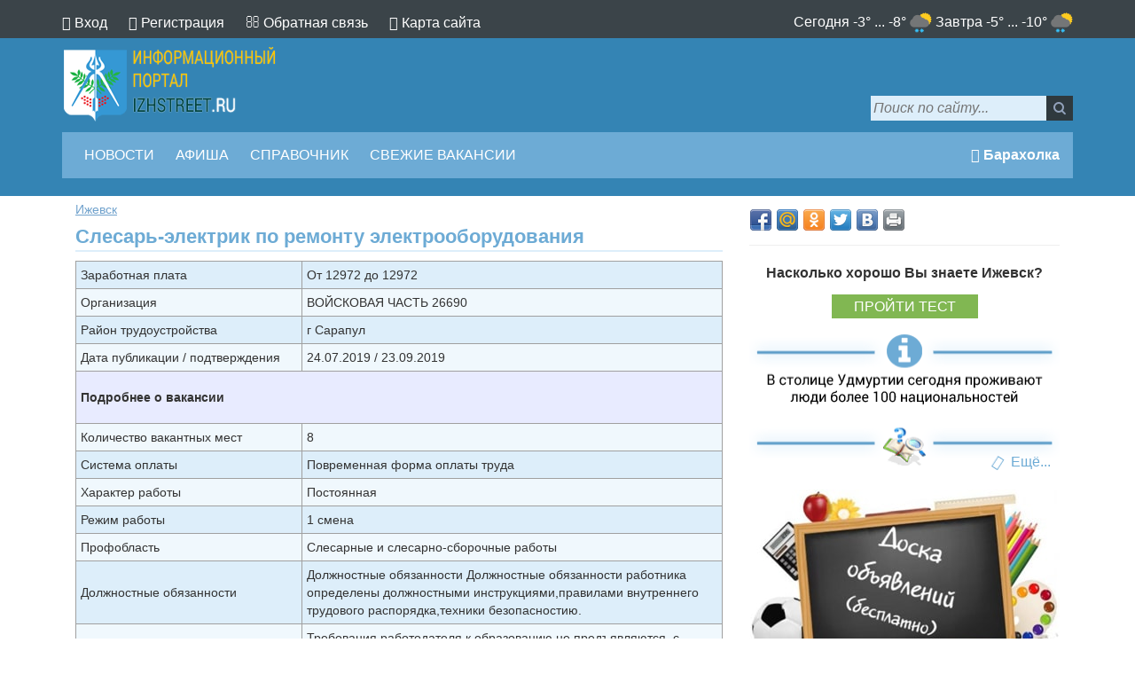

--- FILE ---
content_type: text/css; charset=UTF-8
request_url: http://izhstreet.ru/skins/default/css/style.css
body_size: 10623
content:
/*Bootstrap v3.3.1*/
html{font-family:sans-serif;-ms-text-size-adjust:100%;-webkit-text-size-adjust:100%}body{margin:0}article,aside,details,figcaption,figure,footer,header,hgroup,main,menu,nav,section,summary{display:block}audio,canvas,progress,video{display:inline-block;vertical-align:baseline}audio:not([controls]){display:none;height:0}[hidden],template{display:none}a{background-color:transparent}a:active,a:hover{outline:0}abbr[title]{border-bottom:1px dotted}b,strong{font-weight:bold}dfn{font-style:italic}h1{font-size:2em;margin:0.67em 0}mark{background:#ff0;color:#000}small{font-size:80%}sub,sup{font-size:75%;line-height:0;position:relative;vertical-align:baseline}sup{top:-0.5em}sub{bottom:-0.25em}img{border:0}svg:not(:root){overflow:hidden}figure{margin:1em 40px}hr{-moz-box-sizing:content-box;-webkit-box-sizing:content-box;box-sizing:content-box;height:0}pre{overflow:auto}code,kbd,pre,samp{font-family:monospace, monospace;font-size:1em}button,input,optgroup,select,textarea{color:inherit;font:inherit;margin:0}button{overflow:visible}button,select{text-transform:none}button,html input[type="button"],input[type="reset"],input[type="submit"]{-webkit-appearance:button;cursor:pointer}button[disabled],html input[disabled]{cursor:default}button::-moz-focus-inner,input::-moz-focus-inner{border:0;padding:0}input{line-height:normal}input[type="checkbox"],input[type="radio"]{-webkit-box-sizing:border-box;-moz-box-sizing:border-box;box-sizing:border-box;padding:0}input[type="number"]::-webkit-inner-spin-button,input[type="number"]::-webkit-outer-spin-button{height:auto}input[type="search"]{-webkit-appearance:textfield;-moz-box-sizing:content-box;-webkit-box-sizing:content-box;box-sizing:content-box}input[type="search"]::-webkit-search-cancel-button,input[type="search"]::-webkit-search-decoration{-webkit-appearance:none}fieldset{border:1px solid #c0c0c0;margin:0 2px;padding:0.35em 0.625em 0.75em}legend{border:0;padding:0}textarea{overflow:auto}optgroup{font-weight:bold}table{border-collapse:collapse;border-spacing:0}td,th{padding:0}*{-webkit-box-sizing:border-box;-moz-box-sizing:border-box;box-sizing:border-box}*:before,*:after{-webkit-box-sizing:border-box;-moz-box-sizing:border-box;box-sizing:border-box}html{font-size:10px;-webkit-tap-highlight-color:rgba(0,0,0,0)}body{font-family:"Helvetica Neue",Helvetica,Arial,sans-serif;font-size:14px;line-height:1.42857143;color:#333;background-color:#fff}input,button,select,textarea{font-family:inherit;font-size:inherit;line-height:inherit}a{color:#337ab7;text-decoration:none}a:focus{outline:thin dotted;outline:5px auto -webkit-focus-ring-color;outline-offset:-2px}figure{margin:0}img{vertical-align:middle}.img-responsive{display:block;max-width:100%;height:auto}.img-rounded{border-radius:6px}.img-thumbnail{padding:4px;line-height:1.42857143;background-color:#fff;border:1px solid #ddd;border-radius:4px;-webkit-transition:all .2s ease-in-out;-o-transition:all .2s ease-in-out;transition:all .2s ease-in-out;display:inline-block;max-width:100%;height:auto}.img-circle{border-radius:50%}hr{margin-top:20px;margin-bottom:20px;border:0;border-top:1px solid #eee}.sr-only{position:absolute;width:1px;height:1px;margin:-1px;padding:0;overflow:hidden;clip:rect(0, 0, 0, 0);border:0}.sr-only-focusable:active,.sr-only-focusable:focus{position:static;width:auto;height:auto;margin:0;overflow:visible;clip:auto}.container{margin-right:auto;margin-left:auto;padding-left:15px;padding-right:15px}@media (min-width:768px){.container{width:750px}}@media (min-width:992px){.container{width:970px}}@media (min-width:1200px){.container{width:1170px}}.container-fluid{margin-right:auto;margin-left:auto;padding-left:15px;padding-right:15px}.row{margin-left:-15px;margin-right:-15px}.col-xs-1, .col-sm-1, .col-md-1, .col-lg-1, .col-xs-2, .col-sm-2, .col-md-2, .col-lg-2, .col-xs-3, .col-sm-3, .col-md-3, .col-lg-3, .col-xs-4, .col-sm-4, .col-md-4, .col-lg-4, .col-xs-5, .col-sm-5, .col-md-5, .col-lg-5, .col-xs-6, .col-sm-6, .col-md-6, .col-lg-6, .col-xs-7, .col-sm-7, .col-md-7, .col-lg-7, .col-xs-8, .col-sm-8, .col-md-8, .col-lg-8, .col-xs-9, .col-sm-9, .col-md-9, .col-lg-9, .col-xs-10, .col-sm-10, .col-md-10, .col-lg-10, .col-xs-11, .col-sm-11, .col-md-11, .col-lg-11, .col-xs-12, .col-sm-12, .col-md-12, .col-lg-12{position:relative;min-height:1px;padding-left:15px;padding-right:15px}.col-xs-1, .col-xs-2, .col-xs-3, .col-xs-4, .col-xs-5, .col-xs-6, .col-xs-7, .col-xs-8, .col-xs-9, .col-xs-10, .col-xs-11, .col-xs-12{float:left}.col-xs-12{width:100%}.col-xs-11{width:91.66666667%}.col-xs-10{width:83.33333333%}.col-xs-9{width:75%}.col-xs-8{width:66.66666667%}.col-xs-7{width:58.33333333%}.col-xs-6{width:50%}.col-xs-5{width:41.66666667%}.col-xs-4{width:33.33333333%}.col-xs-3{width:25%}.col-xs-2{width:16.66666667%}.col-xs-1{width:8.33333333%}.col-xs-pull-12{right:100%}.col-xs-pull-11{right:91.66666667%}.col-xs-pull-10{right:83.33333333%}.col-xs-pull-9{right:75%}.col-xs-pull-8{right:66.66666667%}.col-xs-pull-7{right:58.33333333%}.col-xs-pull-6{right:50%}.col-xs-pull-5{right:41.66666667%}.col-xs-pull-4{right:33.33333333%}.col-xs-pull-3{right:25%}.col-xs-pull-2{right:16.66666667%}.col-xs-pull-1{right:8.33333333%}.col-xs-pull-0{right:auto}.col-xs-push-12{left:100%}.col-xs-push-11{left:91.66666667%}.col-xs-push-10{left:83.33333333%}.col-xs-push-9{left:75%}.col-xs-push-8{left:66.66666667%}.col-xs-push-7{left:58.33333333%}.col-xs-push-6{left:50%}.col-xs-push-5{left:41.66666667%}.col-xs-push-4{left:33.33333333%}.col-xs-push-3{left:25%}.col-xs-push-2{left:16.66666667%}.col-xs-push-1{left:8.33333333%}.col-xs-push-0{left:auto}.col-xs-offset-12{margin-left:100%}.col-xs-offset-11{margin-left:91.66666667%}.col-xs-offset-10{margin-left:83.33333333%}.col-xs-offset-9{margin-left:75%}.col-xs-offset-8{margin-left:66.66666667%}.col-xs-offset-7{margin-left:58.33333333%}.col-xs-offset-6{margin-left:50%}.col-xs-offset-5{margin-left:41.66666667%}.col-xs-offset-4{margin-left:33.33333333%}.col-xs-offset-3{margin-left:25%}.col-xs-offset-2{margin-left:16.66666667%}.col-xs-offset-1{margin-left:8.33333333%}.col-xs-offset-0{margin-left:0}@media (min-width:768px){.col-sm-1, .col-sm-2, .col-sm-3, .col-sm-4, .col-sm-5, .col-sm-6, .col-sm-7, .col-sm-8, .col-sm-9, .col-sm-10, .col-sm-11, .col-sm-12{float:left}.col-sm-12{width:100%}.col-sm-11{width:91.66666667%}.col-sm-10{width:83.33333333%}.col-sm-9{width:75%}.col-sm-8{width:66.66666667%}.col-sm-7{width:58.33333333%}.col-sm-6{width:50%}.col-sm-5{width:41.66666667%}.col-sm-4{width:33.33333333%}.col-sm-3{width:25%}.col-sm-2{width:16.66666667%}.col-sm-1{width:8.33333333%}.col-sm-pull-12{right:100%}.col-sm-pull-11{right:91.66666667%}.col-sm-pull-10{right:83.33333333%}.col-sm-pull-9{right:75%}.col-sm-pull-8{right:66.66666667%}.col-sm-pull-7{right:58.33333333%}.col-sm-pull-6{right:50%}.col-sm-pull-5{right:41.66666667%}.col-sm-pull-4{right:33.33333333%}.col-sm-pull-3{right:25%}.col-sm-pull-2{right:16.66666667%}.col-sm-pull-1{right:8.33333333%}.col-sm-pull-0{right:auto}.col-sm-push-12{left:100%}.col-sm-push-11{left:91.66666667%}.col-sm-push-10{left:83.33333333%}.col-sm-push-9{left:75%}.col-sm-push-8{left:66.66666667%}.col-sm-push-7{left:58.33333333%}.col-sm-push-6{left:50%}.col-sm-push-5{left:41.66666667%}.col-sm-push-4{left:33.33333333%}.col-sm-push-3{left:25%}.col-sm-push-2{left:16.66666667%}.col-sm-push-1{left:8.33333333%}.col-sm-push-0{left:auto}.col-sm-offset-12{margin-left:100%}.col-sm-offset-11{margin-left:91.66666667%}.col-sm-offset-10{margin-left:83.33333333%}.col-sm-offset-9{margin-left:75%}.col-sm-offset-8{margin-left:66.66666667%}.col-sm-offset-7{margin-left:58.33333333%}.col-sm-offset-6{margin-left:50%}.col-sm-offset-5{margin-left:41.66666667%}.col-sm-offset-4{margin-left:33.33333333%}.col-sm-offset-3{margin-left:25%}.col-sm-offset-2{margin-left:16.66666667%}.col-sm-offset-1{margin-left:8.33333333%}.col-sm-offset-0{margin-left:0}}@media (min-width:992px){.col-md-1, .col-md-2, .col-md-3, .col-md-4, .col-md-5, .col-md-6, .col-md-7, .col-md-8, .col-md-9, .col-md-10, .col-md-11, .col-md-12{float:left}.col-md-12{width:100%}.col-md-11{width:91.66666667%}.col-md-10{width:83.33333333%}.col-md-9{width:75%}.col-md-8{width:66.66666667%}.col-md-7{width:58.33333333%}.col-md-6{width:50%}.col-md-5{width:41.66666667%}.col-md-4{width:33.33333333%}.col-md-3{width:25%}.col-md-2{width:16.66666667%}.col-md-1{width:8.33333333%}.col-md-pull-12{right:100%}.col-md-pull-11{right:91.66666667%}.col-md-pull-10{right:83.33333333%}.col-md-pull-9{right:75%}.col-md-pull-8{right:66.66666667%}.col-md-pull-7{right:58.33333333%}.col-md-pull-6{right:50%}.col-md-pull-5{right:41.66666667%}.col-md-pull-4{right:33.33333333%}.col-md-pull-3{right:25%}.col-md-pull-2{right:16.66666667%}.col-md-pull-1{right:8.33333333%}.col-md-pull-0{right:auto}.col-md-push-12{left:100%}.col-md-push-11{left:91.66666667%}.col-md-push-10{left:83.33333333%}.col-md-push-9{left:75%}.col-md-push-8{left:66.66666667%}.col-md-push-7{left:58.33333333%}.col-md-push-6{left:50%}.col-md-push-5{left:41.66666667%}.col-md-push-4{left:33.33333333%}.col-md-push-3{left:25%}.col-md-push-2{left:16.66666667%}.col-md-push-1{left:8.33333333%}.col-md-push-0{left:auto}.col-md-offset-12{margin-left:100%}.col-md-offset-11{margin-left:91.66666667%}.col-md-offset-10{margin-left:83.33333333%}.col-md-offset-9{margin-left:75%}.col-md-offset-8{margin-left:66.66666667%}.col-md-offset-7{margin-left:58.33333333%}.col-md-offset-6{margin-left:50%}.col-md-offset-5{margin-left:41.66666667%}.col-md-offset-4{margin-left:33.33333333%}.col-md-offset-3{margin-left:25%}.col-md-offset-2{margin-left:16.66666667%}.col-md-offset-1{margin-left:8.33333333%}.col-md-offset-0{margin-left:0}}@media (min-width:1200px){.col-lg-1, .col-lg-2, .col-lg-3, .col-lg-4, .col-lg-5, .col-lg-6, .col-lg-7, .col-lg-8, .col-lg-9, .col-lg-10, .col-lg-11, .col-lg-12{float:left}.col-lg-12{width:100%}.col-lg-11{width:91.66666667%}.col-lg-10{width:83.33333333%}.col-lg-9{width:75%}.col-lg-8{width:66.66666667%}.col-lg-7{width:58.33333333%}.col-lg-6{width:50%}.col-lg-5{width:41.66666667%}.col-lg-4{width:33.33333333%}.col-lg-3{width:25%}.col-lg-2{width:16.66666667%}.col-lg-1{width:8.33333333%}.col-lg-pull-12{right:100%}.col-lg-pull-11{right:91.66666667%}.col-lg-pull-10{right:83.33333333%}.col-lg-pull-9{right:75%}.col-lg-pull-8{right:66.66666667%}.col-lg-pull-7{right:58.33333333%}.col-lg-pull-6{right:50%}.col-lg-pull-5{right:41.66666667%}.col-lg-pull-4{right:33.33333333%}.col-lg-pull-3{right:25%}.col-lg-pull-2{right:16.66666667%}.col-lg-pull-1{right:8.33333333%}.col-lg-pull-0{right:auto}.col-lg-push-12{left:100%}.col-lg-push-11{left:91.66666667%}.col-lg-push-10{left:83.33333333%}.col-lg-push-9{left:75%}.col-lg-push-8{left:66.66666667%}.col-lg-push-7{left:58.33333333%}.col-lg-push-6{left:50%}.col-lg-push-5{left:41.66666667%}.col-lg-push-4{left:33.33333333%}.col-lg-push-3{left:25%}.col-lg-push-2{left:16.66666667%}.col-lg-push-1{left:8.33333333%}.col-lg-push-0{left:auto}.col-lg-offset-12{margin-left:100%}.col-lg-offset-11{margin-left:91.66666667%}.col-lg-offset-10{margin-left:83.33333333%}.col-lg-offset-9{margin-left:75%}.col-lg-offset-8{margin-left:66.66666667%}.col-lg-offset-7{margin-left:58.33333333%}.col-lg-offset-6{margin-left:50%}.col-lg-offset-5{margin-left:41.66666667%}.col-lg-offset-4{margin-left:33.33333333%}.col-lg-offset-3{margin-left:25%}.col-lg-offset-2{margin-left:16.66666667%}.col-lg-offset-1{margin-left:8.33333333%}.col-lg-offset-0{margin-left:0}}.clearfix:before,.clearfix:after,.container:before,.container:after,.container-fluid:before,.container-fluid:after,.row:before,.row:after{content:" ";display:table}.clearfix:after,.container:after,.container-fluid:after,.row:after{clear:both}.center-block{display:block;margin-left:auto;margin-right:auto}.pull-right{float:right !important}.pull-left{float:left !important}.hide{display:none !important}.show{display:block !important}.invisible{visibility:hidden}.text-hide{font:0/0 a;color:transparent;text-shadow:none;background-color:transparent;border:0}.hidden{display:none !important;visibility:hidden !important}.affix{position:fixed}@-ms-viewport{width:device-width}.visible-xs,.visible-sm,.visible-md,.visible-lg{display:none !important}.visible-xs-block,.visible-xs-inline,.visible-xs-inline-block,.visible-sm-block,.visible-sm-inline,.visible-sm-inline-block,.visible-md-block,.visible-md-inline,.visible-md-inline-block,.visible-lg-block,.visible-lg-inline,.visible-lg-inline-block{display:none !important}@media (max-width:767px){.visible-xs{display:block !important}table.visible-xs{display:table}tr.visible-xs{display:table-row !important}th.visible-xs,td.visible-xs{display:table-cell !important}}@media (max-width:767px){.visible-xs-block{display:block !important}}@media (max-width:767px){.visible-xs-inline{display:inline !important}}@media (max-width:767px){.visible-xs-inline-block{display:inline-block !important}}@media (min-width:768px) and (max-width:991px){.visible-sm{display:block !important}table.visible-sm{display:table}tr.visible-sm{display:table-row !important}th.visible-sm,td.visible-sm{display:table-cell !important}}@media (min-width:768px) and (max-width:991px){.visible-sm-block{display:block !important}}@media (min-width:768px) and (max-width:991px){.visible-sm-inline{display:inline !important}}@media (min-width:768px) and (max-width:991px){.visible-sm-inline-block{display:inline-block !important}}@media (min-width:992px) and (max-width:1199px){.visible-md{display:block !important}table.visible-md{display:table}tr.visible-md{display:table-row !important}th.visible-md,td.visible-md{display:table-cell !important}}@media (min-width:992px) and (max-width:1199px){.visible-md-block{display:block !important}}@media (min-width:992px) and (max-width:1199px){.visible-md-inline{display:inline !important}}@media (min-width:992px) and (max-width:1199px){.visible-md-inline-block{display:inline-block !important}}@media (min-width:1200px){.visible-lg{display:block !important}table.visible-lg{display:table}tr.visible-lg{display:table-row !important}th.visible-lg,td.visible-lg{display:table-cell !important}}@media (min-width:1200px){.visible-lg-block{display:block !important}}@media (min-width:1200px){.visible-lg-inline{display:inline !important}}@media (min-width:1200px){.visible-lg-inline-block{display:inline-block !important}}@media (max-width:767px){.hidden-xs{display:none !important}}@media (min-width:768px) and (max-width:991px){.hidden-sm{display:none !important}}@media (min-width:992px) and (max-width:1199px){.hidden-md{display:none !important}}@media (min-width:1200px){.hidden-lg{display:none !important}}.visible-print{display:none !important}@media print{.visible-print{display:block !important}table.visible-print{display:table}tr.visible-print{display:table-row !important}th.visible-print,td.visible-print{display:table-cell !important}}.visible-print-block{display:none !important}@media print{.visible-print-block{display:block !important}}.visible-print-inline{display:none !important}@media print{.visible-print-inline{display:inline !important}}.visible-print-inline-block{display:none !important}@media print{.visible-print-inline-block{display:inline-block !important}}@media print{.hidden-print{display:none !important}}
@font-face {
    font-family: 'RobotoRegular';
    src: url('/libs/fonts/robotoregular/robotoregular.eot');
    src: local('O'),
         url('/libs/fonts/robotoregular/robotoregular.woff') format('woff'),
         url('/libs/fonts/robotoregular/robotoregular.ttf') format('truetype');
    font-weight: normal;
    font-style: normal;
}

body{font-family:RobotoRegular, sans-serif;font-size:16px}
hr.linehr{
border: 0;
height: 2px;
background-image: -webkit-linear-gradient(left, #f0f0f0, #8c8b8b, #f0f0f0);
background-image: -moz-linear-gradient(left, #f0f0f0, #8c8b8b, #f0f0f0);
background-image: -ms-linear-gradient(left, #f0f0f0, #8c8b8b, #f0f0f0);
background-image: -o-linear-gradient(left, #f0f0f0, #8c8b8b, #f0f0f0);
}
.indrbt {font-size:16px;margin-left:3px;font-weight:bold;color: #0066CC;}

.rspanbus {font-weight:bold;}

.zgstin {margin:0;padding:0; padding-top:15px;}
.zgstin a {font-weight:bold;color: #0066CC;}
.post_detal.ind {margin-top:4px;}
/**/
.weathertext {margin-top:10px;}
.weathertext img {max-height:30px;}
.sarapulinfo {width:100%; margin-top:15px; min-height:152px;}
.sarapulinfo img {width:100%;}
.sarapulinfo a:hover {-webkit-filter: brightness(110%);}
#pinfs, #pinfs img {width:100%; min-height:152px; cursor:pointer;}
#pinfsrf {cursor:pointer;float:right;font-size:16px;color: #6DABD5;margin:-15px 10px 20px 0px;}
#pinfsrf:hover {cursor:pointer; color: #81B752;}

/*�����������*/
.searchimg input {border: 0; padding:3px;background:#DDEEFA; font-weight: normal;font-style: italic; border:1px solid #2F393E;}
.searchimg button {overflow: visible;position: relative;;border: 0;padding: 0;cursor: pointer;height: 30px;width: 30px;font: bold 15px/40px 'lucida sans', 'trebuchet MS', 'Tahoma';color: #fff;text-transform: uppercase;background:#2F393E url('/skins/default/img/search_icon.png') no-repeat scroll center;text-shadow: 0 -1px 0 rgba(0, 0 ,0, .3); margin-left:-4px; top:9px;}  
.searchimg button:hover {background: #24292B url('/skins/default/img/search_icon.png') no-repeat scroll center;}
.phototags {margin-top:15px;width: auto;color: #ffffff;font-size: 17px;font-weight: 300;line-height: 40px;}
.phototags a {white-space: nowrap;width: auto;border-radius: 15px;background-color: #6DABD5;padding: 5px 15px 5px 15px;text-decoration: none;color: #000000;text-decoration:underline;margin-right:10px;}
.phototags a:hover {background-color: #5B9CC8;text-decoration: none;}
/**/
.hnews {color: #666666; margin-bottom:3px;}
.lastupd li {padding-bottom:5px;}
.lastupd li a {text-decoration:underline;color: #1379B9;}
.lastupd li a:hover {color: #000000;}
.hgtacls img{margin:5px 5px 5px 0}

.post_st h1{font-size:22px;clear:both;border-bottom:2px solid #DDEEFA;color:#6DABD5;margin:5px 0 10px 0;}
.random_quest {margin:0; font-size:14px; margin-top:5px;}
.breadcrumb {margin-top:0px; margin-bottom:0px;}
.post_st .leftimg{-webkit-border-radius:3px;width:300px;height:250px;margin:0 20px 5px 0}
.hgtacls .photo_alb{-webkit-border-radius:2px}
.photo_alb {margin:5px;}
.topindex p { margin:5px 0 0 0;}
.inzgl {font-size:22px;color: #666666;width:100%;background-color:#F1F8FD;padding:3px 3px 5px 5px; margin-top:7px; margin:7px 0 0 0 ;}
.rbttoptxt h1 {margin:0; padding:0;}
.rbttoptxt p {margin:0; margin:5px 0 5px 0;}
.rbttoptxt .ahref {padding-right:10px;}
.nwstoptxt h1 {margin:0; padding:0;}
.nwstoptxt p {margin:0; margin:5px 0 5px 0;}
.ymapbtn {width:100%;margin:10px 0 10px 0;cursor:pointer;display: inline-block;font-size: 18px;color: black;user-select: none;padding: .2em 1.2em;border: 1px solid rgba(0,0,0,.1);background:#DDEEFA;transition: all .218s ease 0s;}
.ymapbtn:hover {color: rgb(24,24,24);border: 1px solid rgb(198,198,198);background:#E6F3FC;box-shadow: 0 1px 2px rgba(0,0,0,.1);}
.ymapbtn:active {color: rgb(51,51,51);border: 1px solid rgb(204,204,204);background: rgb(238,238,238) linear-gradient(rgb(238,238,238), rgb(224,224,224));box-shadow: 0 1px 2px rgba(0,0,0,.1) inset;}
.ymapbtn i {color:red;}
.ymapbtn span {color:red;}
#map {margin-bottom:5px;}
.youtube {background-position: center;background-repeat: no-repeat;position: relative;display: block;overflow: hidden;transition: all 200ms ease-out;cursor: pointer;width:100%;height:300px;margin-bottom:10px;}
.youtube.newsytb {height:200px;}
.video_news { font-size:18px; font-weight:bold; color: #333333;}
.youtube .play {background: url("/skins/default/img/play.png") no-repeat center center;background-size: 64px 64px;position: absolute;height: 100%;width: 100%;opacity: .8;filter: alpha(opacity=80);transition: all 0.2s ease-out;}
.youtube .play:hover {opacity: 1;filter: alpha(opacity=100);}
.morph {-webkit-transition: all 0.5s ease;-moz-transition: all 0.5s ease;-o-transition: all 0.5s ease;-ms-transition: all 0.5s ease;transition: all 0.5s ease;}
.morph:hover {border-radius: 50%;-webkit-transform: rotate(360deg);-moz-transform: rotate(360deg);-o-transform: rotate(360deg);-ms-transform: rotate(360deg);transform: rotate(360deg);}
.afishap {font-size:22px; font-weight:bold; text-align:center;}
.afishap i {color:#CC3300;}
.afishap a {text-decoration:underline;}
.afishadate {text-align:center; text-decoration:underline;}
.tdaflf {padding-right:20px; width:50%;}
.tdafrt {width:50%;}
.pred {color:red}
.pgreen {color:green}
.pblue {color:blue}

/*BOARD*/
.leftimg.bimf {float:left;}
.topbrdbtn {float:right;padding:15px; color: #FFFFFF; font-weight:bold; cursor:pointer;}
.topbrdbtn:hover {background:#4E90BD;}
.bpercat {clear:both;}
.boardul {list-style:none;font-size:22px;padding:0;}
.boardul li {display: inline-block;width:49%;vertical-align: top;letter-spacing: 0;margin: 0 0 5px;box-sizing: border-box;text-align: left;}
.boardul i {color:#73A845;}
.boardul i:hover {color:#86B75B;}
.boardul span {display: block;line-height: 16px;padding: 0;position: relative;top: -22px;left: 35px;width: auto;}
/* Extra Small Devices, Phones */
@media only screen and (max-width : 482px) {
.topbrdbtn {padding:7px;}
.boardul {font-size:20px;}
.boardul li {display: inline-block;width:98%;margin:0;}
.boarcatpost .bordertitle a {font-size: 14px !important;line-height: 1.5 !important;}
.img-holder {display:none;}
}
@media only screen and (max-width : 244px) {
.boarcatpost .price {display:none;}
.boarcatpost .top-info {padding: 0 0 0 10px !important;}
.topbrdbtn {display:none;}
}
@media only screen and (min-width: 990px ) and (max-width: 1270px) {
.topbrdbtn {display:none;}
}
.bmainc {float: left;padding: 0;overflow: hidden;box-sizing: border-box;width:100%;}
.boarcatpost {padding: 0;margin: 0 0 5px 0;list-style: none;color: #383838;}
.boarcatpost li {width:100%;list-style:none;overflow: hidden;margin: 0 0 0 -7px;padding: 15px 0 15px 0;border-radius: 3px;border-bottom: 1px dashed #d4d4d4;}
.boarcatpost .img-holder {float: left;width: 125px;margin: 0 22px 0 0;border: #dedede solid 1px;overflow: hidden;border-radius: 3px;}
.boarcatpost img {width:100%;}
.boarcatpost .bordercontent {overflow: hidden;padding: 0;}
.boarcatpost .top-info {position: relative;padding: 0 130px 0 10px;margin:0;}
.boarcatpost .info-content {position: relative;}
.boarcatpost .bordertitle a {text-transform: uppercase;font-size: 16px;line-height: 1;margin:0;}
.boarcatpost .bdescc {overflow: hidden;text-overflow: ellipsis;font-size: 12px; margin-top:-10px;}
.boarcatpost .price {position: absolute;top: 0;right: 0;color: #FC9C32;font-size: 18px;line-height: 20px;font-weight:bold;}
.boarcatpost .bpcatdate {font-size:12px;color: #999999;}
.phototags.baddr {margin-top:5px;line-height: 45px;}
.phototags.baddr a {border-radius: 0px;background-color: #DDEEFA; border:1px solid #CCCCCC;}
.phototags.baddr a:hover {background-color: #C3DDF0;text-decoration: none;}

.emlpost {display:block; font-size:16px;}
.btmoney {display: inline-block;color: black;font-size: 125%;font-weight: 700;text-decoration: none;user-select: none;padding: .25em .5em;outline: none;border: 1px solid rgb(250,172,17);background: rgb(255,212,3) linear-gradient(rgb(255,212,3), rgb(248,157,23));box-shadow: inset 0 -2px 1px rgba(0,0,0,0), inset 0 1px 2px rgba(0,0,0,0), inset 0 0 0 60px rgba(255,255,0,0);transition: box-shadow .2s, border-color .2s;margin-bottom:10px;}
.btmoney.emailbt { background: #DDEEFA; border:none;}
.btmoney.phn {background: #5B9CC8;border: 1px solid #DDEEFA;}
.btmoney.phn:hover {cursor:pointer;}
.btmoney:hover {box-shadow: inset 0 -1px 1px rgba(0,0,0,0), inset 0 1px 2px rgba(0,0,0,0), inset 0 0 0 60px rgba(255,255,0,.5);cursor: text;}

.blckqt.press.err {border-left: 5px solid #FF3300; background-color: #FFD9D9;}
.checkbrd { width:20px !important; width:20px; height:20px; margin-top:10px;}
.formbrdadd input, select, textarea {width:100%; margin-bottom:10px;padding:5px; border:1px solid #000000;}
.formbrdadd textarea {width:100%; margin-bottom:10px;padding:5px;}
.formbrdadd p {color: #3B4449; font-weight:bold;}
.formbrdadd span {color: #73A845; font-weight: normal;}
.formbrdadd .brdmoney {width:40%; padding:5px;}
.addbrdadd {border: 0; height: 40px; padding-left: 15px; padding-right: 15px; cursor: pointer; outline: none; background: #81b752; text-transform: uppercase; color: #fff; width:100%}
.addbrdadd:hover, input[type=submit]:hover { background: #73a845;color:white !important;text-decoration:none;}

.addbrdln {margin-top:10px;display: inline-block;color: #000066;font-size: 125%;font-weight: 700;text-decoration: none;user-select: none;padding: .55em .9em;width:100%;text-align:center;outline: none;border: 1px solid #009900;
background: rgb(24, 223, 33) linear-gradient(rgb(77, 246, 154), rgb(89, 237, 151));box-shadow: inset 0 -2px 1px rgba(0,0,0,0), inset 0 1px 2px rgba(0,0,0,0), inset 0 0 0 60px rgba(255,255,0,0);transition: box-shadow .2s, border-color .2s;margin-bottom: 10px;cursor:pointer;}
.addbrdln:hover {background: rgb(24, 223, 33) linear-gradient(rgb(192, 237, 89), rgb(122, 246, 77));border: 1px solid #FC9C32;}
/*ENDBOARD*/

.blckqt {font-size: 15px;margin:5px 0 5px 10px;padding:15px;position: relative;border-left:5px solid #73A845;background:#E5F3FC;}
.blckqt cite {font-size: 14px;display: block;margin-top: 5px;}
.blckqt.press {padding:5px;border-left:5px solid #B2DA90; margin:0;background:#EEF8FE; padding-left:15px;}
.bstyle {color: #333333;}

.post_st h2{font-size:20px;clear:both;border-bottom:2px solid #333;color:#333}
.post_st a:hover{text-decoration:underline;}
.top_header{background-color: #3484B4}
.header_topline{background-color:#3B4449;color:#FFF;padding:5px 0}
.header_topline a{color:#FFF}
.top_links{margin-top:10px;display:inline-block;vertical-align:middle;z-index:10}
.top_links a{text-decoration:none;margin-right:20px}
.top_links a:hover{text-decoration:underline}
.soc_button{float:right;margin-top:8px;}
.soc_button a{font-size:25px;margin-left:8px}
.auth_buttons,.main_mnu_buttons{border:none;background-color:transparent;font-size:25px}
.main_mnu_buttons{color:#FFF;padding:7px}
.logo{display:block;color:#fff;width:242px;height:86px;background:transparent url(/skins/default/img/logo.png) no-repeat scroll 0 0;margin:10px 0;padding:15px 0}
.main_mnu{background-color: #6DABD5;color:#FFF;margin-bottom:20px;padding-left:15px}
.main_mnu a{color:#FFF;display:block;-webkit-transition:all .25s;-o-transition:all .25s;transition:all .25s;padding:15px 10px}
.main_mnu a:hover{background-color:#4E90BD}
.main_mnu ul{list-style:none;float:left;text-transform:uppercase;z-index:12;margin:0;padding:0}
.main_mnu ul li{display:inline-block}
section.order{background-color:#eee;padding:20px 0}
.blog_item img{max-width:100%;margin-top:5px}
.blog_item h3{margin-bottom:10px;text-transform:uppercase}
.blog_item h3 a{color:#333; font-size:18px; color:#3B4449;}
.blog_item h3 a:hover{text-decoration: underline;color:#000}
.blog_item p{margin-top:0}
.right_aside{margin-top:20px;background-color:#DDEEFA;padding:15px 20px}
.top_st{width:100%;background:#6DABD5;font-weight:700;line-height:45px;text-align:center;font-size:18px;text-transform:uppercase}
.post_detal{margin-bottom:5px}
.post_detal i{color:#648FC9}
.post_detal span{color:#999;font-weight:700;font-family:Geneva, Arial, Helvetica, sans-serif;font-size:12px;padding:0 10px 0 5px}
::-webkit-input-placeholder,:-moz-placeholder,::-moz-placeholder,:-ms-input-placeholder{color:#666;opacity:1}
#upbutton {background: url("/skins/default/img/top.png") no-repeat top left;height: 40px;width: 40px; bottom: 30px;right: 30px;cursor: pointer;display: none;position: fixed;z-index: 999;}
<!--�������-->
.ratingst{margin-top:-15px;}
#rating{width:170px;height: 25px; margin-left:0px;}
#ratBlocks{width:172px;height: 25px;margin-top:-25px;display:none;}
#ratZero{width:170px;background: url(/modules/block/rating/stars.png) repeat-x 0 0;height: 25px;}
#ratDone{width:47px;background: url(/modules/block/rating/stars.png) repeat-x 0 -50px;height: 25px;margin-top:-25px;}
#ratHover{width:0px;background: url(/modules/block/rating/stars.png) repeat-x 0 -25px;height: 25px;margin-top:-25px;}
.ratingtext { font-size:14px;}
.vtsttxt {color:#73A845; text-transform:uppercase;}
<!--�������-->
/*firm*/
.info-firms tr .left {width: 40%;border-right: 1px solid #efefef;}
.info-firms tr .right span {margin: 0 8px;color: #dadada;}
.info-firms tr td {padding: 6px 5px 6px 8px;vertical-align: top;}
.info-firms tr.odd td {background: #f5f5f1;}
.self {text-decoration: none;border-bottom: 1px dotted;}
.info-firms a {color: #077EBA;border-bottom: 1px dotted;}
.info-firms {border-color: grey;width: 100%;}
.f-job-add__title {font-size: 17px;line-height: normal;color: #000000;padding: 7px 15px 8px 15px;margin: 10px 0px 10px 0px;background-color: #DDEEFA; border:1px solid #CCCCCC;}
.f-job-add__title.ind {margin: 10px 0px 0px 0px;}
.mainfrmul {margin:0;padding:0;}
.ulfirm {list-style:none;font-size:20px;margin-top:20px; padding-bottom:10px;}
.ulfirm i {padding-right:10px;color: #006600;}
.ulfirm a, .ulfirmall a {text-decoration: underline;color: #1379B9;}
.ulfirm a:hover, .ulfirmall a:hover {text-decoration: underline;color: #000000;}
.ulfirmall {list-style:none;font-size:16px;display:inline;}
.spnfrm {padding: 0 6px 0 10px;color: #acacac;}
.info-firms tr .right .ahref {color: #077EBA;font-weight: normal;text-decoration: none;cursor: pointer; margin:0;border-bottom: 1px dotted;}
.post_detal .ahref {color: #077EBA;font-weight: normal;text-decoration: none;cursor: pointer; margin:0;border-bottom: 1px dotted;}
.blog_item.frmblm {margin-bottom:20px;}
/*firm*/
/*�����������*/
.imgpl {max-width:100%;background: url("/skins/default/img/pool.png") no-repeat; min-height:60px;-moz-background-size: 100%;-webkit-background-size: 100%;-o-background-size: 100%;background-size: 100%;}
#formPoll {margin-left:-20px; margin-top:-10px;}
#pollAjaxs{font:11px;width:99%;min-height:90px;padding:0px 8px 0px 8px;}
.pollTitle{text-align:center;font-weight:700; margin:0; padding:0;}
#resaltPoll{display:none;margin-left:-20px;}
#resaltshow, #pollshow{border:1px solid #666;padding:4px;-webkit-border-radius:2px;-moz-border-radius:2px;border-radius:2px;}
#resaltshow{width:60px;margin:8px auto;}
.answer{margin:10px 0;}
.font{height:10px;background:#eee url('/skins/default/img/bg.png') repeat-x;margin:0 0;width:0;border-radius:2px;margin-left:20px;}
.pollRed{color: green;}
.pollGreen{color:#00A331;}
.pollRed span, .pollGreen span{color:#424242;}
.otvet{vertical-align:top;width:17px;height:17px;margin:0 3px 0 0;}
.otvet + label{cursor:pointer; margin-left:20px;}
.otvet:not(checked){position:absolute;opacity:0;}
.otvet:not(checked) + label{position:relative;padding:0 0 0 30px; top:10px;}
.otvet:not(checked) + label:before{content:'';position:absolute;top:0px;left:0;width:23px;height:22px;border:1px solid #CDD1DA;border-radius:50%;background:#C8E6FB;}
.otvet:not(checked) + label:after{content:'';position:absolute;top:3px;left:4px;width:15px;height:16px;border-radius:50%;background:#9FD468;opacity:0;transition:all .2s;}
.otvet:checked + label:after{opacity:1;}
.otvet:focus + label:before{box-shadow:0 0 0 3px rgba(255,255,0,.5);}
.poll-art{width:53px;height:90px;position:absolute;bottom:0;right:0;}
.pbutton {margin:35px 0 20px 20px;}
.pollRed {margin:0px 0 20px 20px;}
.pbutton a {border: 0;height: 40px;cursor: pointer;outline: none;background: #5B9CC8 !important;text-transform: uppercase;
color: #fff !important;font-size: 14px;-webkit-transition: all 0.3s ease;-o-transition: all 0.3s ease;-moz-transition: all 0.3s ease;text-decoration: none;padding:10px 80px 10px 80px;}
.pbutton a:hover{opacity:0.8;}
.nameanswer {font-size:14px;margin-left:20px;}
/*END �����������*/
/*������� ������*/
.lastphotos {width: 100%;font-size: 20px;display: block;padding-bottom: 5px;margin-bottom: 5px;}
.adsinf { width: 156px; float: left; display: block; }
.adsinf a {color: #333333; text-decoration:underline; font-size:14px;}
.adsinf a:hover {color: #000000; text-decoration: none;} 
.adsinf:nth-child(4n) { margin-right: 0px; }
.adsinfpic { width: 156px; height: 110px; display: block; overflow: hidden; text-align: center; margin-bottom: 5px; }
.adsinfpic img { width: 156px; height: auto; }
.adsinftext { width: 156px; display: block; height: 84px; overflow: hidden; }
.relatednews, .relatednews .adsinfpic, .relatednews .adsinfpic img, .relatednews .adsinftext  { width: 131px !important;}
.relatednews img {min-height:110px;}
.relatednews{margin-right: 11px !important;}
/*END ������� ������*/
/*form Comments*/
.tableform, .f_input, .tableform textarea, .tableform select {width:100%;}
.f_input, .f_textarea {width:100%;}
.tableform, .tableform select {width:100%;}
.tableform input {margin-bottom:3px; padding:5px; width:100%;}
.tableform textarea {height:150px; width:100%}
.pbbt { border: 0; height: 40px; padding-left: 15px; padding-right: 15px; cursor: pointer; outline: none; background: #81b752; text-transform: uppercase; color: #fff;}
.pbbt:hover, input[type=submit]:hover { background: #73a845;color:white !important;text-decoration:none; }
.comments_post {margin-bottom:10px; border-bottom:3px dashed #EEEEEE;}
/*END form Comments*/
/*TEST*/
.lntest {text-align:center;}
.lntest.alg {text-align:left;}
.lntest a {border: 0; height: 40px; padding:5px 25px 5px 25px; cursor: pointer; outline: none; background: #81b752; text-transform: uppercase; color: #fff;}
.lntest a:hover {background: #73a845;}
.txttest {text-align:center; color: #333333; font-weight:bold;}
/*END TEST*/
/*Footer*/
.footer_line{background-color:#3B4449;margin-top:50px;padding:30px 0}
.footer_text{color:#FFF}
/*END Footer*/
/*Right Menu*/
.catsTd{width:100%;text-decoration:none;padding-left:15px;font-size:16px;height:46px;line-height:46px;float:none;background:#F8F4F4 url(/skins/default/img/cat.png) right no-repeat;overflow:hidden;border-right:1px solid #e6e6e6;border-left:1px solid #e6e6e6;border-bottom:1px solid #e6e6e6;-webkit-transition:all .25s;-o-transition:all .25s;transition:all .25s}
.catsTd:hover { box-shadow: inset 4px 0 0 #6DABD5; background: #fff url(/skins/default/img/cathover.png) right no-repeat; }
.catsTd a.catName { text-decoration: none; color: #2f393e; display: block; }
.catsTd a.catNameActive { text-decoration: none; color: #2f393e; }
.catsTd a.catName:hover { text-decoration: none; color: #000000; }
.catsTd a.catNameActive:hover { text-decoration: none; color: #2f393e; }
/*END Right Menu*/
/*PostrNav*/
.pagination{width:100%;text-align:center;}
.pagination ul{width:100%;padding:0px;margin:0px;}
.pagination ul li{display:inline-block;list-style:none;margin:3px 3px;font-family:Arial, Helvetica, sans-serif;font-size:10pt;}
.pagination ul li a,
.pagination ul li a:visited{display:block;padding:5px 10px;text-decoration:none;}
.pagination ul li a:hover{display:block;padding:5px 10px;text-decoration:none;}
.pagination ul li a:link.whitesquare,
.pagination ul li a:visited.whitesquare{border:1px solid #CCCCCC;background:#e0e0e0;background:-moz-linear-gradient(top, #fff, #e0e0e0);background:-ms-linear-gradient(top, #fff, #e0e0e0);background:-webkit-gradient(linear, left top, left bottom, from(#fff), to(#e0e0e0));background:-o-linear-gradient(top, #fff, #e0e0e0);filter:progid:DXImageTransform.Microsoft.Gradient(StartColorStr='#ffffff', EndColorStr='#e0e0e0', GradientType=0);color:#666666;text-shadow:none !important;}
.pagination ul li a:hover.whitesquare{border:1px solid #999;background:#fff;background:-moz-linear-gradient(top, #fff, #999);background:-ms-linear-gradient(top, #fff, #999);background:-webkit-gradient(linear, left top, left bottom, from(#fff), to(#999));background:-o-linear-gradient(top, #fff, #999);filter:progid:DXImageTransform.Microsoft.Gradient(StartColorStr='#ffffff', EndColorStr='#999999', GradientType=0);color:#666666;text-shadow:none !important;}
.pagination ul li a:link.whitesquareactive,
.pagination ul li a:visited.whitesquareactive{border:1px solid #999;background:#fff;background:-moz-linear-gradient(top, #fff, #999);background:-ms-linear-gradient(top, #fff, #999);background:-webkit-gradient(linear, left top, left bottom, from(#fff), to(#999));background:-o-linear-gradient(top, #fff, #999);filter:progid:DXImageTransform.Microsoft.Gradient(StartColorStr='#ffffff', EndColorStr='#999999', GradientType=0);color:#666666;text-shadow:none !important;}
.pagination ul li a:hover.whitesquareactive{border:1px solid #CCCCCC;background:#e0e0e0;background:-moz-linear-gradient(top, #fff, #e0e0e0);background:-ms-linear-gradient(top, #fff, #e0e0e0);background:-webkit-gradient(linear, left top, left bottom, from(#fff), to(#e0e0e0));background:-o-linear-gradient(top, #fff, #e0e0e0);filter:progid:DXImageTransform.Microsoft.Gradient(StartColorStr='#ffffff', EndColorStr='#e0e0e0', GradientType=0);color:#666666;text-shadow:none !important;}
.pagination ul li a:link.whitecurve,
.pagination ul li a:visited.whitecurve{border:1px solid #CCCCCC;background:#e0e0e0;background:-moz-linear-gradient(top, #fff, #e0e0e0);background:-ms-linear-gradient(top, #fff, #e0e0e0);background:-webkit-gradient(linear, left top, left bottom, from(#fff), to(#e0e0e0));background:-o-linear-gradient(top, #fff, #e0e0e0);filter:progid:DXImageTransform.Microsoft.Gradient(StartColorStr='#ffffff', EndColorStr='#e0e0e0', GradientType=0);color:#666666;text-shadow:none !important;border-radius:4px;}
.pagination ul li a:hover.whitecurve{border:1px solid #999;background:#fff;background:-moz-linear-gradient(top, #fff, #999);background:-ms-linear-gradient(top, #fff, #999);background:-webkit-gradient(linear, left top, left bottom, from(#fff), to(#999));background:-o-linear-gradient(top, #fff, #999);filter:progid:DXImageTransform.Microsoft.Gradient(StartColorStr='#ffffff', EndColorStr='#999999', GradientType=0);color:#666666;text-shadow:none !important;border-radius:4px;}
.pagination ul li a:link.whitecurveactive,
.pagination ul li a:visited.whitecurveactive{border:1px solid #999;background:#fff;background:-moz-linear-gradient(top, #fff, #999);background:-ms-linear-gradient(top, #fff, #999);background:-webkit-gradient(linear, left top, left bottom, from(#fff), to(#999));background:-o-linear-gradient(top, #fff, #999);filter:progid:DXImageTransform.Microsoft.Gradient(StartColorStr='#ffffff', EndColorStr='#999999', GradientType=0);color:#666666;text-shadow:none !important;border-radius:4px;}
.pagination ul li a:hover.whitescurveactive{border:1px solid #999;background:#fff;background:-moz-linear-gradient(top, #fff, #999);background:-ms-linear-gradient(top, #fff, #999);background:-webkit-gradient(linear, left top, left bottom, from(#fff), to(#999));background:-o-linear-gradient(top, #fff, #999);filter:progid:DXImageTransform.Microsoft.Gradient(StartColorStr='#ffffff', EndColorStr='#999999', GradientType=0);color:#666666;text-shadow:none !important;border-radius:4px;}
.pagination li {background:none; margin:0; padding:0;}
/*END PostrNav*/
.breadcrumb {display:block;color:#666666;}
#rubs_id{opacity:0.7;}
#rubs_id a{text-decoration:underline;}
#rubs_id a:hover{text-decoration: none;}
/**/
.raspisanietable {font-size:14px;}
.raspisanietable table {border-collapse: collapse;text-align: center;}
.raspisanietable td:first-child {background: #DCFCE0;color: #333333;padding: 5px 10px;font-weight: 600;}
.raspisanietable td {border-style: solid;border-width: 0 1px 1px 0;padding:10px;border-color: white;}
.raspisanietable td {background: #E8E9FF;}
.raspisanietable td:first-child {text-align: left;}
#raspisanie {float:left;}
#raspisanie a {text-decoration:underline;color: #1379B9;font-weight:600;}
#raspisanie a:hover {color: #81B752;}
.rsblock{margin:auto;width:100%;height:64px;}
.rsblock h2 {text-decoration:underline;}
.rsblock p {margin-top:16px;}
.rsctlf{width: 64px;float: left;}
.rsctcnts{color: #000;float:right;position:relative;height:64px; font-size:12px;margin-bottom:10px;}
.raspisanietable span {color: #333333; font-weight:600;}
.doprs a {color:#1379B9;font-size:20px;font-weight:600;text-decoration:underline;}
.doprs a:hover {color: #81B752;}
/**/
.td_afisha {font-size:14px;width:100%;}
.td_afisha td {vertical-align: top;}
.kb_style {color: #000;position:relative; float: left; padding-right:40px; font-size:10px;}
.kb_style span {font-size:14px; color:#5295C4;font-weight:600;}
/**/
.searchForm {float:right; margin-top:65px;}
.form-wrapper input {border: 0; padding:3px;background:#DDEEFA; font-weight: normal;font-style: italic;}
.form-wrapper button {overflow: visible;position: relative;float: right;border: 0;padding: 0;cursor: pointer;height: 28px;width: 30px;font: bold 15px/40px 'lucida sans', 'trebuchet MS', 'Tahoma';color: #fff;text-transform: uppercase;background:#2F393E url('/skins/default/img/search_icon.png') no-repeat scroll center;text-shadow: 0 -1px 0 rgba(0, 0 ,0, .3);}  
.form-wrapper button:hover {background: #24292B url('/skins/default/img/search_icon.png') no-repeat scroll center;}
/**/
.shtop { min-height:30px; margin-top:15px; margin-left:-5px; margin-bottom:-10px;}
.ratingst .share42init {float:right; margin-top:-40px;}
/**/
.growimg {  -webkit-filter: brightness(100%);  -webkit-transition: all 1s ease;     -moz-transition: all 1s ease;       -o-transition: all 1s ease;      -ms-transition: all 1s ease;          transition: all 1s ease;}
.growimg:hover {  -webkit-filter: brightness(135%);}
/*MediaTable*/
.mediatable {width: 100%;margin:0;padding:0;word-wrap: break-word;}
.mediatable tr {border: 1px solid #a0a0a0;text-align: center;}
.mediatable th, table td {padding: 5px;}
.mediatable td {text-align: left;border: 1px solid #a0a0a0; font-size:14px;}
.mediatable th {background: #eee;text-transform: uppercase;font-size: 12px;letter-spacing: 1px;}
.tddta {width:35%;}
.mediatable .nameline td {border:none; background: #E8EBFF; font-weight:bold;}
.mediatable.wrk {margin-bottom:10px;}
.mediatable.rabota td {border:none;}
.mediatable.rabota tr {border:none;border-bottom:1px dashed #CCCCCC;}
.blog_item.works {padding:5px;margin-bottom:5px;border:1px solid #DDEEFA;}
.blog_item.works h3 {margin:0;padding:0;margin-left:3px;}
.tdwork {width:30%;}
.mediatable tr:nth-child(2n+1){background-color:#DDEEFA;}
.mediatable tr:nth-child(2n){background-color:#F0F8FD;}
.mediatable.rabota tr:nth-child(2n+1){background:none;}
.mediatable.rabota tr:nth-child(2n){background:none;}
.mediatable .ahref {color:#0099CC; text-decoration:underline;cursor: pointer;}
.mediatable .ahref:hover {color:#0099CC; text-decoration:none;}
.mediatable tr:hover { background-color: #FFFFFF; }

@media screen and (max-width: 1024px) {
.mediatable {border:0;}
.mediatable tr {margin-bottom:3px;display:block;border-bottom: 1px solid #a0a0a0;}
.mediatable td {display: block;text-align: left;font-size: 14px;border: 0;border-bottom: 1px dotted #a0a0a0;width: 99%;}
.mediatable td:last-child {border-bottom: 0;}
}
/*ENDMediaTable*/
/*������ ���� �������*/
a.buttonnews {display: inline-block;width: 10%;font-size: 8px;color: rgba(255,255,255,.9);text-shadow: #2e7ebd 0 1px 2px;text-decoration: none;text-align: center;line-height: 1.1;white-space: pre-line;padding: 3px 0;border: 1px solid;border-color: #60a3d8 #2970a9 #2970a9 #60a3d8;border-radius: 6px;outline: none;background: #60a3d8 linear-gradient(#89bbe2, #60a3d8 50%, #378bce);box-shadow: inset rgba(255,255,255,.5) 1px 1px;}
a.buttonnews.activebtnnews {background: #60a3d8 linear-gradient(#81B752,#81B752 50%, #378bce);color: #FFC600;}
a.buttonnews:first-line {font-size: 170%;font-weight: 700;}
a.buttonnews:hover {color: rgb(255,255,255);background-image: linear-gradient(#9dc7e7, #74afdd 50%, #378bce);text-decoration:none;}
a.buttonnews:active {color: rgb(255,255,255);border-color: #2970a9;background-image: linear-gradient(#5796c8, #6aa2ce);box-shadow: none;}
/*END ������ ���� �������*/
/*Desktop First Method*/
@media only screen and (max-width : 1200px) {

}
/* Medium Devices, Desktops */
@media only screen and (max-width : 990px) {
.main_mnu ul {
	display:none;
	position:absolute;
	background-color:#6DABD5;
	width:100%;
}
.main_mnu ul li {
	display:block;
}
.soc_button span {font-size:10px;}
.soc_button img {height:20px;}
.top_links {font-size:14px;}

#pinfsrf {margin-top:-20px;}

}
/* Small Devices, Tablets */
@media only screen and (max-width : 761px) {
.rsctcnts{width:90%; top:-8px; float:left; display:block; margin-bottom:10px;}
.top_links {
	display: none;
	vertical-align:middle;
	background-color: #666666;
	position:absolute;
	width:100%;
	margin-top:5px;
	padding:15px;
}
.top_links a {
	display: block;
}
.top_links i {
	float:left;
	margin-right:5px;
	margin-top:3px;
}

}
/* Extra Small Devices, Phones */
@media only screen and (max-width : 482px) {
.post_st .leftimg {
    margin: 0px 20px 5px 0px;
    -webkit-border-radius: 3px;
	width:100%;
	height:100%;
}
.hgtacls .photo_alb {width:100%;height:100%;}
.searchForm {position:absolute;margin-top:10px;}
.logo {margin: 50px 0;margin-bottom:10px;}
.ratingst .share42init {float: none; display:inline-block; margin-top:20px; margin-left:-7px;}
.post_st p {font-size:14px;}
.rbtrespon { margin:0; padding:0;}
.rbtrespon a {display:block;}
.rbtrespon .ahref {border:none; margin-left:4px;}
.blog_item.works h3 a {font-size:14px;}
.blog_item h3 a {font-size:14px;}
.blog_item h3 {font-size:14px; margin-bottom:-5px;}
.mediatable.rabota td {font-size:12px;}
.hnews {font-size:13px; font-weight:normal; text-decoration:underline;}
a.buttonnews.activebtnall { display: block; margin-top:3px; width:20%; text-align:center;}
.linehr {margin:0; margin-top:5px; margin-bottom:-5px;}
.logo {background:transparent url(/skins/default/img/mlogo.png) no-repeat scroll 0 0;width:182px;height:65px;}
.header_topline{padding:0}
.main_mnu {margin-bottom:7px; margin-top:-7px;}
.main_mnu_buttons{padding:3px}
.main_mnu_buttons{font-size:20px}
.cat_top p {margin:0;}
.post_st p {font-size:14px;}
.inzgl {margin:0;font-size:16px;width:100%;padding:3px 3px 5px 0px;margin-bottom:-11px; margin-top:10px;}
.f-job-add__title.ind {margin: 10px 0px 10px 0px;}
.post_st h1 {font-weight:normal; font-size:16px; border:none;}
.adsinftext {width:50%;height:50%;}
.relatednews, .relatednews .adsinfpic, .relatednews, .relatednews .adsinftext  { width: 100% !important;}
.adsinfpic img {width:50%; height:50%;float:left;}
.adsinftext {margin-bottom:10px;}
.zgstin {padding:0;}
.zgstin a {font-size:14px;}

.answer label {margin:0; padding:0;}
#pollAjaxs {margin:0; padding:0; margin-left:20px; margin-top:-20px;}
#vote {margin:0;padding:5px 10px 5px 10px; margin-left:-20px;}
}
/* Custom, iPhone Retina */
@media only screen and (max-width : 322px) {
.catsTd {background: none;}
.catsTd:hover {box-shadow: inset 4px 0 0 #6DABD5; background: #fff none;}
.post_detal span {padding:0 0 0 7px;}
.pbutton a {padding:10px 40px 10px 50px;}
.nameanswer {font-size:11px;}
.pollRed span, .pollGreen span{font-size:12px;}
.otvet:not(checked) + label{font-size:12px;}
.pbutton {font-size: 14px;}
.rsctcnts{width:100%;}
.post_st {margin-top:5px;}
.blog_item p {font-size:12px;}
.post_st h2 {font-size: 14px;}
.post_st ul li {font-size: 13px;}
.post_st ul {margin-top:-5px;}
.post_st strong {font-size:12px;}
.txttest {margin-top:-10px; font-size:11px;}
.sarapulinfo {width:100%; margin-top:-5px; min-height:130px; margin-bottom:-20px;}
.top_st {font-size:12px;}
.doprs a {font-size:12px; font-weight:normal;}
.doprs {margin-top:-10px; margin-bottom:-5px;}
.rsctcnts p {font-size:12px;}
.lntest a {padding:3px;}

.imgpl { min-height:45px;}

.f-job-add__title {font-size:14px;}
.ymapbtn {font-size:16px;}

#pinfsrf {margin-top:0px;}
}



/* Custom, iPhone Retina */
@media only screen and (max-width : 245px) {
.form-wrapper input {width:80%;}
.form-wrapper button {width: 41px;}
.auth_buttons {font-size:16px;}
.soc_button span {display:none;}
}



/*==========  Mobile First Method  ==========*/
/* Custom, iPhone Retina */
@media only screen and (min-width : 320px) {

}
/* Extra Small Devices, Phones */
@media only screen and (min-width : 481px) {

}
/* Small Devices, Tablets */
@media only screen and (min-width : 761px) {
.top_links {
	display: inline-block !important;
}
}
/* Medium Devices, Desktops */
@media only screen and (min-width : 990px) {
.main_mnu ul {
	display: block !important;
}
}
 /* Large Devices, Wide Screens */
@media only screen and (min-width : 1200px) {

}